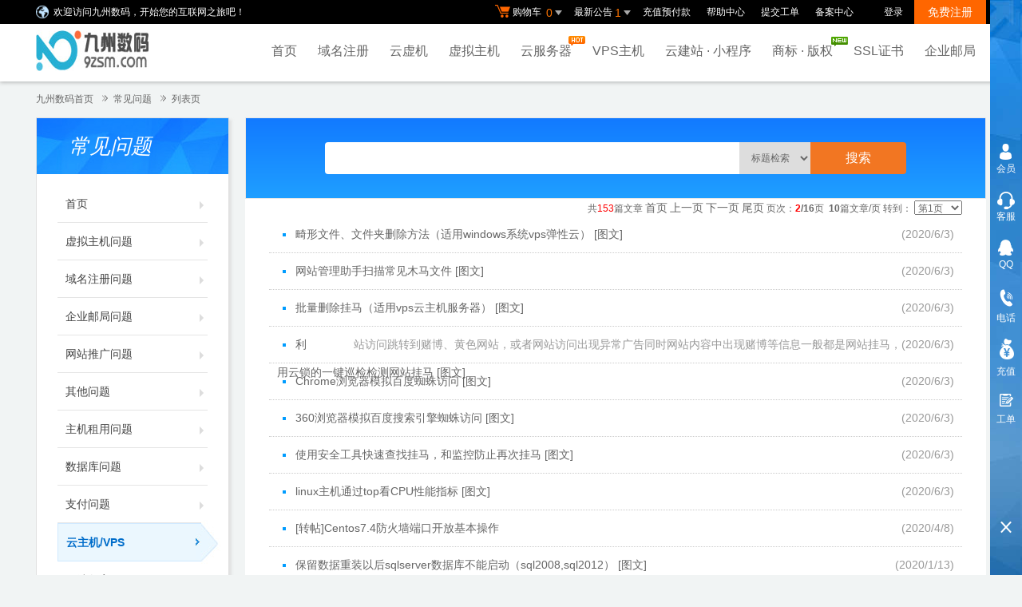

--- FILE ---
content_type: text/html; Charset=gb2312
request_url: https://www.9zsm.com/noedit/ajax.asp
body_size: 551
content:
{"result":"200","datas":[{"title":"关于优化备案审核政策的公告！","time":"2023/3/24","day":"1041","id":"1074"},{"title":"关于个体工商户备案政策的通知！","time":"2023/3/13","day":"1052","id":"1073"},{"title":"网站非法信息处理流程调整公告","time":"2022/12/5","day":"1150","id":"1072"},{"title":"【维护通告】关于云平台MY10G-1/APP10G-1/MIP10G-1可用区将于2022年11月26日凌晨进行云服务维护的通知","time":"2022/11/25","day":"1160","id":"1071"},{"title":"关于.cn/.中国/.公司/.网络新实名要求公告！","time":"2021/12/11","day":"1509","id":"1070"}]}

--- FILE ---
content_type: text/css
request_url: https://www.9zsm.com/template/Tpl_2016/css/faq.css
body_size: 1283
content:
#thrColEls .Style2009 #MainContentDIV {
	width:990px;
	margin:10px auto auto auto;
	height:auto;
	overflow:hidden;
}
#thrColEls .Style2009 #MainContentDIV #MainLeft {
	float:left;
	width:210px;
	height:auto;
	overflow:hidden;
}
.DomainLeftMenu {
	background:url(/Template/Tpl_05/newimages/faq/LeftMenu_bg.gif);
	width:201px;
	height:auto;
	margin-bottom:3px;
}
.DomainLeftMenu #DoaminLeftHead {
	background:url(/Template/Tpl_05/newimages/faq/LeftMenu_head.gif) no-repeat;
	width:186px;
	height:23px;
	padding-top:12px;
	padding-left:15px;
	font-weight:bold;
}
.DomainLeftMenu #DomainLeftMenuContent ul li {
	background:url(/Template/Tpl_05/newimages/faq/Left_Menu_List_bg.gif) no-repeat 5px 0px;
	;
	height:21px;
	padding-left:30px;
	padding-top:3px;
}
.DomainLeftMenu #DomainLeftMenuBottom {
	padding-top:28px;
}
.DomainLeftMenu #DomainLeftMenuContent ul li:hover {
	background:url(/Template/Tpl_05/newimages/faq/Left_Menu_List_bg_on.gif) no-repeat 5px 0px;
	;
	height:21px;
	padding-left:50px;
	padding-top:3px;
}
#thrColEls .Style2009 #MainContentDIV #MainRight {
	float:right;
	width:190px;
	overflow:hidden;
}
#thrColEls .Style2009 #MainContentDIV #Maincontent {
	float:left;
	width:550px;
	overflow:hidden;
	margin:15px 0 0 0;
}
#thrColEls .Style2009 #MainContentDIV #Mainlist {
	overflow:hidden;
	margin:0;
	padding:30px 30px 40px;
	background:#fff;
}
.DomainLeftMenu #DoaminLeftHead_blue {
	background:url(/Template/Tpl_05/newimages/Domains/LeftMenu_head_blue.gif) no-repeat;
	width:186px;
	height:23px;
	padding-top:12px;
	padding-left:15px;
	font-weight:bold;
}
#thrColEls .Style2009 #MainContentDIV #MainLeft .DomainLeftMenu #DomainLeftMenuContentList ul li {
	padding:4px 0px 0px 28px;
	background:url(/Template/Tpl_05/newimages/default/top_arrow.gif) no-repeat 12px 7px;
}
#Maincontent #contentbox {
	width:540px;
	height:auto;
	clear:both;
}
#MainRight #contentbox ul {
	display:block;
	clear:both;
	width:550px;
}
#MainRight #contentbox ul li {
	float:left;
}
#MainRight #boxBody {
	width:170px;
	height:100px;
}
#MainRight #contentbox img {
	margin:0;
	padding:0;
}
.lframe-t-text, .mframe-t-text {
	display:block;
	font-size:14px;
	border-bottom:1px solid #ddd;
	font-weight:bold;
}
#cocolistline {
	margin:3px 3px 3px 3px;
	padding:2px 0px 2px 4px;
}
.Faq_Div {
	overflow:hidden;
	height:auto;
}
.contact_inf {
	/*background:url(/Template/Tpl_05/newimages/Domains/domain_info_list_on_bg.gif) repeat-x;*/
	margin-bottom:20px;
	padding:10px 20px;
}
.contact_inf .cc_Title {
	font-size:14px;
	font-weight:bold;
	background:url(/Template/Tpl_05/newimages/AboutUs/045631513.gif) no-repeat 0 -1px;
	padding-left:22px;
	color:#000;
	margin-bottom:15px;
}
.tui_div {
	float:left;
	width:155px;
	height:auto;
	overflow:hidden;
}
.new_div {
	float:left;
	height:auto;
	overflow:hidden;
	margin-left:15px;
}
.new_div a{font-size: 14px;margin-bottom: 5px;
	display: inline-block;}
.auto_hight {
	overflow:hidden;
	height:auto;
	width:auto;
}
.PIC_ul_li ul li {
	margin-bottom:10px;
	text-align:center;
}
.searchBox {
	margin-top:15px;
}
.new_Pic_li ul li {
	float:left;
	width:170px;
	text-align:center;
	overflow:hidden;
}
.Morenewslist li {
	float:left;
	width:260px;
	overflow:hidden;
	margin:0 5px;
}
.NewsClassList ul li {
	padding-left:14px;
	background:url(/Template/Tpl_05/newimages/default/top_arrow.gif) no-repeat 0 3px;
	margin:3px 0px;
}
#faq_right {
	width:193px;
	height:auto;
	overflow:hidden;
	float:right;
}
.faq_right_div {
	margin:3px;
	padding:6px 0 0 5px;
}
.faq_right_div_title {
	font-size:14px;
	font-weight:bold;
	color:#000;
}
.aTitle {
	font-size:22px;
	text-align:center;
	font-weight:bold;
	color:#000;
	margin:0 0 25px 0;
}
